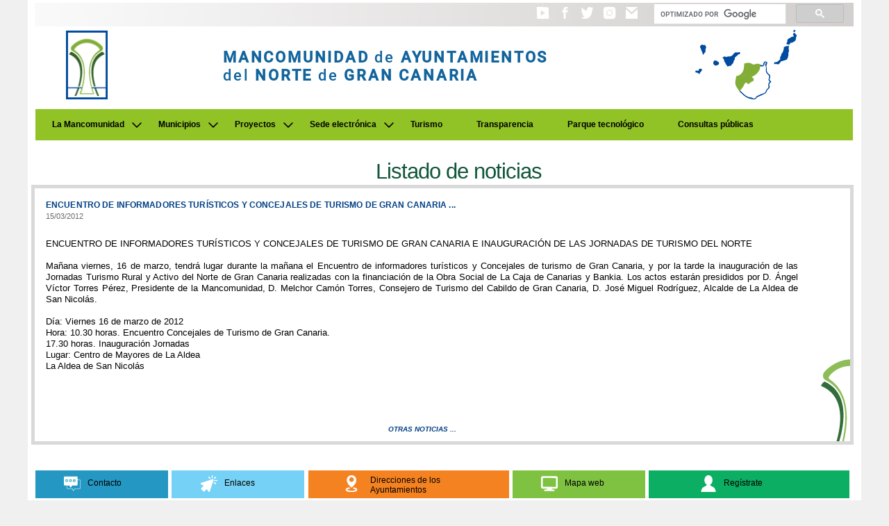

--- FILE ---
content_type: text/html
request_url: https://mancomunidaddelnorte.org/mancom_noticias.asp?N=297
body_size: 18506
content:
<!DOCTYPE html>

<html lang="es"><head>
















































  <meta content="text/html; charset=ISO-8859-1" http-equiv="content-type">
  <meta name="viewport" content="width=device-width, initial-scale=1"><title>Mancomunidad de Ayuntamientos del Norte de Gran Canaria</title>   

  <link href="css/estilospral.css?11.01" rel="stylesheet" type="text/css">
  <link href="css/slider.css?2.15" rel="stylesheet" type="text/css">
  <link rel="stylesheet" type="text/css" href="css/menu_dropdown2.css?1.21">
  <link rel="shortcut icon" href="images/iconos/favicon.ico" type="image/x-icon">
  <link rel="icon" href="images/iconos/favicon.ico" type="image/x-icon">
  <script src="js/jquery-1.8.3.min.js" type="text/javascript"></script>
  <script src="js/funciones.js?5.4" type="text/javascript"></script>
  <script src="js/stuHover.js" type="text/javascript"></script>  
  <script src="js/funcionesjquery.js?2.1" type="text/javascript"></script>    
  </head><body>
<span class="preload1"></span>
<span class="preload2"></span>

<header>
<table class="anchopral anchoPralStyle" border="0" cellpadding="1" cellspacing="4">

  <tbody>
    <tr>
      <td><br>
      </td>
	  <td colspan="3" rowspan="1" class="alinearTopStyle bordeSuperior">
			<section class="layoutCabecera">
				  <div class="botonCabecera"><a href="https://www.youtube.com/user/ETmancomunidad/feed" role="button" target="_blank"><img class="responsiveup" width="27" height="27" src="images/Youtube.png" alt="Acceso al canal de Youtube de la Mancomunidad" title="Síguenos en Youtube"></a></div>
                  <div class="botonCabecera"><a href="http://www.facebook.com/pages/Arucas-Spain/Mancomunidad-del-Norte-de-Gran-Canaria/152333144811784" role="button" target="_blank"><img class="responsiveup" width="27" height="27" src="images/Facebook.png" alt="Acceso al canal de Facebook de la Mancomunidad" title="Síguenos en Facebook"></a></div>
                  <div class="botonCabecera"><a href="https://twitter.com/MancomunidadNGC" role="button" target="_blank"><img class="responsiveup" width="27" height="27" src="images/Twitter.png" alt="Acceso al canal de Twitter de la Mancomunidad" title="Síguenos en Twitter"></a></div>
				  <div class="botonCabecera"><a href="https://www.instagram.com/Mancomunidad74" role="button" target="_blank"><img class="responsiveup" width="27" height="27" src="images/Instagram.png" alt="Acceso al canal de Instagram de la Mancomunidad" title="Síguenos en Instagram"></a></div>
				  <div class="botonCabecera"><a href="sugerencias_reclamaciones.htm" role="button"><img class="responsiveup" width="27" height="27" src="images/icono_sobre.png" alt="Acceso a las formas de contactar con nosotros" title="Contacta con nosotros"></a></div>
				  <div class="botonCabeceraExt" role="search">				 			
					<script async src="https://cse.google.com/cse.js?cx=011039020083196565411:ooihif5epym">
					</script>
					<div class="gcse-search" enablehistory="false"></div>				
				  </div>
			</section>
	  </td>
	  <td class="alinearTopStyle"><br>
      </td>
    </tr>
    <tr>
      <td class="alinearTopStyle"><br>
      </td>
      <td colspan="3" rowspan="1" class="alinearTopStyle">	  	  
		  <table class="ancho100por" border="0" cellpadding="0" cellspacing="0">
			<tbody>
			  <tr>
				<td><img class="ancho22px" src="images/pixel.gif" alt=""></td>
				<td align="center" valign="bottom"><a href="index.asp" alt="Volver a Inicio"><img class="ancho60px" alt="Inicio" src="images/logoMancomunidad2.png" role="logo"></a>
				</td>
				<td><img  class="ancho34px" src="images/pixel.gif" alt=""></td>
				<td valign="middle" align="center">			
				<div class="centrarTexto tituloSitio"><p class="tituloSitio"><strong>MANCOMUNIDAD</strong> de <strong>AYUNTAMIENTOS</strong><br/>del <strong>NORTE</strong> de <strong>GRAN CANARIA</strong></p></div>
				</td>
				<td><img  class="ancho34px" src="images/pixel.gif" alt=""></td>
				<td valign="bottom"><p class="centrarImagen"><img  class="ancho146px" alt="Situación geográfica de la Mancomunidad" src="images/mancomunidadislas2.png"></p></td>
				<td><img  class="ancho34px" src="images/pixel.gif" alt=""></td>
			  </tr>
			</tbody>
		  </table>
      </td>
	  <td class="alinearTopStyle"><br>
      </td>
    </tr>
</tbody>
</table>
</header>	

<!-- Navegación -->	
<table class="anchopral anchoPralStyle" border="0" cellpadding="1" cellspacing="4">
  <tbody>
    <tr>
      <td class="alinearTopStyle">
      <br>
</td>
<td colspan="3" rowspan="1" class="alinearTopStyle">
	  <noscript>
			Usted tiene JavaScript desactivado
	  </noscript>
	  <a id="skip" href="#main">Saltar menú de navegación</a>
	  <nav aria-label="Navegación principal" class="navigation">
		<script src="js/menusuperior.js?4.25" type="text/javascript"></script>      	  
	  </nav>
</td><td class="alinearTopStyle">
      <br>
</td>
    </tr>
</tbody>
</table>

<main id="main">
<table class="anchopral anchoPralStyle" border="0" cellpadding="1" cellspacing="4">
<tbody>	
<tr>
<td colspan="5" class="alinearTopStyle">
<!-- Contenido -->
	<table width="95%" border="0" cellpadding="1" cellspacing="1" align="center">
	<tr>
		<td>
			<h1 class="tituloPaginaMancom">Listado de noticias</h1>			
		</td>
	</tr>
	</table>
	<table style="width: 100%;" class="bordeNoticias" border="0" cellpadding="5" cellspacing="0">
        <tbody>
          <tr>
            <td style="vertical-align: top;">
            <table style="text-align: left; width: 100%; background-color: white;" class="fondoNoticias" border="0" cellpadding="2" cellspacing="2">
              <tbody>
                <tr>
                  <td style="vertical-align: top;">
                  <table width="95%" border="0" cellspacing="5" cellpadding="0">                    
                     
                    <tr> 
                      <td colspan="2"> 
					  <table style="text-align: left; width: 100%;" border="0" cellpadding="2" cellspacing="5">
                    <tbody>
                      <tr>
						<td style="vertical-align: top;"><div class="enlaceNoticiaPral">ENCUENTRO DE INFORMADORES TURÍSTICOS Y CONCEJALES DE TURISMO DE GRAN CANARIA ...                                                                                                                                                                          </div>
						<div class="fechaNoticiaPral">15/03/2012</div>						
						<div class="cuerpoNoticiaEntera">
						<BR>ENCUENTRO DE INFORMADORES TURÍSTICOS Y CONCEJALES DE TURISMO DE GRAN CANARIA E INAUGURACIÓN DE LAS JORNADAS DE TURISMO DEL NORTE<BR><BR>   Mañana viernes, 16 de marzo, tendrá lugar durante la mañana el Encuentro de informadores turísticos y Concejales de turismo de Gran Canaria, y por la tarde la inauguración de las Jornadas Turismo Rural y Activo del Norte de Gran Canaria realizadas con la financiación de la Obra Social de La Caja de Canarias y Bankia. Los actos estarán presididos por D. Ángel Víctor Torres Pérez, Presidente de la Mancomunidad, D. Melchor Camón Torres, Consejero de Turismo del Cabildo de Gran Canaria, D. José Miguel Rodríguez, Alcalde de La Aldea de San Nicolás.<BR><BR>   Día: Viernes 16 de marzo de 2012<BR>   Hora: 10.30 horas. Encuentro Concejales de Turismo de Gran Canaria.<BR>         17.30 horas. Inauguración Jornadas<BR>   Lugar: Centro de Mayores de La Aldea<BR>   La Aldea de San Nicolás</div>
						<br><br>
						</td>
                      </tr>
					  <tr>
						<td style="vertical-align: top;">
							<table style="text-align: left; width: 100%;" border="0" cellpadding="0" cellspacing="0">
							<tr>
								<td style="vertical-align: top; align: left;">							
								
								</td>
								<td style="vertical-align: top; align: left;">
								
								</td>
							</tr>
							</table>
						</td>
					  </tr>					  
                    </tbody>
                  </table>					  					  
                      </td>
                    </tr>

                     
                    <tr> 
                      <td colspan="2" align="center"><em><br/></em></td>
                    </tr>
                    <tr align="center"> 
					  <td colspan="2"><div class="fuenteListNoticias"><a href="mancom_noticias.asp" class="enlaceNoticiaTerciaria">Otras Noticias ...</a></div></td>
                    </tr>
                     
                  </table>
					</td>
                          </tr>
						  </tbody>
                        </table>
                      </td>
                    </tr>
					</tbody>
                  </table>
				  
<div id="boxes">
<div id="dialog" class="window"> 
<table border="0" cellpadding="2" cellspacing="2" width="100%" height="100%">
<tr><td align="center"><img id="imagen" src="" alt="" /></td></tr>
<tr><td align="center"><a href="#"class="close"/>Cerrar</a></td></tr>
</table>
</div>
<div id="mask"></div>
</div>
				  
<!-- fin Contenido -->
</td>     
<td class="alinearTopStyle">
      <br>
</td>
</tr>
</tbody>
</table>
</main>	

<footer>
<table class="anchopral anchoPralStyle" border="0" cellpadding="1" cellspacing="4">
<tbody>		
<tr>
      <td class="alinearTopStyle"><br>
      </td>
<td class="alinearTopStyle"><br>
      </td>
      <td class="alinearTopStyle"><br>
      </td>
<td class="alinearTopStyle"><br>
      </td><td class="alinearTopStyle"><br>
      </td>

    </tr>
<tr>
      <td class="alinearTopStyle"><br>
      </td>
<td colspan="3" rowspan="1" class="alinearTopStyle">
	<!-- Pie pagina -->
	<div class="col">
		 <div class="col m2">
			<a href="sugerencias_reclamaciones.htm" role="button" alt="Formas de contacto" title="Formas de contacto">
			 <table class="cuadropie cuadroazulfuerte" cellpadding="0" cellspacing="0">
				  <tr><td>
						<div class="col m4 s2 alinearRightStyle">
							<img width="24px" height="24px" src="images/logoContacto.png" border="0" alt="">
						</div>
						<div class="col m8 s10"><p class="contenidoPie">Contacto</p></div>
				  </td></tr>
				</table>
			</a>
			</div>
		<div class="col m2">
			<a href="mancom_enlaces.asp" role="button" alt="Enlaces de interés" title="Enlaces de interés">
			 <table class="cuadropie cuadroazulsuave" cellpadding="0" cellspacing="0">
				  <tr><td>
						<div class="col m4 s2 alinearRightStyle">
							<img width="24px" height="24px" src="images/logoEnlace.png" border="0" alt="">
						</div>
						<div class="col m8 s10"><p class="contenidoPie">Enlaces</p></div>
				  </td></tr>
				</table>
			</a>
			</div>
		<div class="col m3">
			<a href="mancom_contactar.htm" role="button" alt="Direcciones de los Ayuntamientos" title="Direcciones de los Ayuntamientos">
			 <table class="cuadropie cuadronaranja" cellpadding="0" cellspacing="0">
				  <tr><td>
						<div class="col m3 s2 l3 alinearRightStyle">
							<img width="24px" height="24px" src="images/logoDireccion.png" border="0" alt="">
						</div>
						<div class="col m9 s10 l8"><p class="contenidoPie contenidoPieExtendido">Direcciones de los Ayuntamientos</p></div>
				  </td></tr>
				</table>
			</a>
			</div>
		<div class="col m2">
			<a href="mancom_mapa.htm" role="button" alt="Mapa web" title="Mapa web">
			 <table class="cuadropie cuadroverde" cellpadding="0" cellspacing="0">
				  <tr><td>
						<div class="col m4 s2 alinearRightStyle">
							<img width="24px" height="24px" src="images/logoMapaWeb.png" border="0" alt="">
						</div>
						<div class="col m8 s10"><p class="contenidoPie">Mapa web</p></div>
				  </td></tr>
				</table>
			</a>
			</div>
		<div class="col m3">
			<a href="areaprivada/mancom_usuarios.asp" role="button" alt="Regístrate" title="Regístrate">
			 <table class="cuadropie cuadroverdefuerte" cellpadding="0" cellspacing="0">
				  <tr><td>
						<div class="col m4 s2 alinearRightStyle">
							<img width="24px" height="24px" src="images/logoUsuarios.png" border="0" alt="">
						</div>
						<div class="col m8 s10"><p class="contenidoPie">Regístrate</p></div>
				  </td></tr>
				</table>
			 </a>				
			 </div> 
	</div>
			
	 
      <table class="alinearLeftStyle" border="0" cellpadding="2" cellspacing="2">
        <tbody>
          <tr>
            <td class="alinearTopStyle">
            <table class="alinearLeftStyle" border="0" cellpadding="2" cellspacing="2">
              <tbody>
                <tr>
                  <td class="alinearTopStyle ancho20por"><a href="lamancomunidad.html" class="enlacePieTitulo">La Mancomunidad</a>
                  </td>
                  <td class="alinearTopStyle ancho20por"><a href="municipios.html" class="enlacePieTitulo">Municipios</a>
                  </td>
                  <td class="alinearTopStyle ancho30por"><a href="proyectos.html" class="enlacePieTitulo">Proyectos</a>
                  </td>
				  <td class="alinearTopStyle ancho30por">
                  </td>                  
                </tr>
                <tr>
                  <td class="alinearTopStyle"><a href="saludopresidente.htm" class="enlacePie2">Saludos</a><br>
<a href="agendapresidente.htm" class="enlacePie2">Agenda Institucional del Presidente</a><br>
<a href="historia.htm" class="enlacePie2">Historia</a><br>
<a href="multimedia.html" class="enlacePie2">Multimedia</a><br>
<a href="bandera.htm" class="enlacePie2">Bandera</a><br>
<a href="logotipo.htm" class="enlacePie2">Logotipo</a><br>
<a href="organigrama.html" class="enlacePie2">Organigrama</a><br>
<a href="instalaciones.html" class="enlacePie2">Instalaciones</a><br>
<a href="organosdegobierno.htm" class="enlacePie2">Órganos de gobierno</a><br>
<a href="estatutos_actas.htm" class="enlacePie2">Estatutos y actas</a><br>
<a href="memorias_gestion.html" class="enlacePie2">Memorias de gestión</a><br>
<a href="Pdf/carta_servicios.pdf" target="_blank" class="enlacePie2">Carta de servicios</a><br>
<a href="planantifraude.html" target="_blank" class="enlacePie2">Plan Antifraude</a><br>
<a href="perfil_contratante.htm" target="_blank" class="enlacePie2">Histórico contratación</a><br>
<a href="marcanortedegrancanaria.html" target="_blank" class="enlacePie2">Marca Norte</a><br>
                  </td>
                  <td class="alinearTopStyle"><a href="agaete.htm" class="enlacePie2">Agaete<br>
</a><a href="artenara.htm" class="enlacePie2">Artenara</a><br>
<a href="arucas.htm" class="enlacePie2">Arucas</a><br>
<a href="firgas.htm" class="enlacePie2">Firgas</a><br>
<a href="galdar.htm" class="enlacePie2">Gáldar</a><br>
<a href="tolentino.htm" class="enlacePie2">La Aldea de San Nicolás</a><br>
<a href="moya.htm" class="enlacePie2">Moya</a><br>
<a href="guia.htm" class="enlacePie2">Santa María de Guía</a><br>
<a href="tejeda.htm" class="enlacePie2">Tejeda</a><br>
<a href="teror.htm" class="enlacePie2">Teror</a><br>
<a href="valleseco.htm" class="enlacePie2">Valleseco</a><br>
                  </td>
                  <td class="alinearTopStyle">
<a href="proyectosdesarrollo.htm" class="enlacePie2">Desarrollo sostenible</a><br>
<a href="proyectos_turismo.html" class="enlacePie2">Proyectos sobre Turismo</a><br>
<a href="proyectos_cooperacion.html" class="enlacePie2">Proyectos Europeos</a><br>
<a href="proyectos_modernizacion.html" class="enlacePie2">Modernización de la administración local</a><br>
<a href="proyectos_dinamizacion.html" class="enlacePie2">Programas de dinamización económica</a><br>
<a href="proyectos_ferias.html" class="enlacePie2">ENORTE</a><br>
<br/>
<a href="http://pruebas.itccanarias.org/depto-computacion/3dvista/patrimonio_norte_gc/" target="_blank" class="enlacePieTitulo">Turismo</a>
<br/><br/>
<a href="https://mancomunidaddelnorte.sedelectronica.es/transparency" target="_blank" class="enlacePieTitulo">Transparencia</a>
<br/><br/>
<a href="https://e-circularcanarias.es/" target="_blank" class="enlacePieTitulo">Parque tecnológico</a>
<br/><br/>
<a href="consultapublica.html?v2" class="enlacePieTitulo">Consultas públicas</a>
                  </td>
                  <td class="alinearTopStyle">
<a href="proyectos_ferias_queso.html" class="enlacePie2">Feria Europea del Queso</a><br>
<a href="proyectos_formacion.html" class="enlacePie2">Formación</a><br>
<a href="proyectos_estudios.html" class="enlacePie2">Estudios e informes</a><br>
<a href="proyectos_empleo.html" class="enlacePie2">Programas de formación y empleo</a><br>
<a href="planDinamizacionNorte.html" class="enlacePie2">Plan de Dinamización 2020</a><br>
<a href="planEstrategico2021_2030.html" class="enlacePie2">Plan Estratégico 2030</a><br>
<a href="proyectos_igualdad.html" class="enlacePie2">Igualdad</a><br><br>
<a href="http://mancomunidaddelnorte.sedelectronica.es/" target="_blank" class="enlacePieTitulo">Sede electrónica</a><br/>
<a href="https://mancomunidaddelnorte.sedelectronica.es/board" target="_blank" class="enlacePie2">Tablón de anuncios</a><br>
<a href="http://mancomunidaddelnorte.sedelectronica.es/" target="_blank" class="enlacePie2">Trámites</a><br>
<a href="https://mancomunidaddelnorte.sedelectronica.es/board/9753e838-f59b-11de-b600-00237da12c6a/" target="_blank" class="enlacePie2">Selección de personal</a><br><br>
					<div class="col">
						<div class="col m2 s4">
							<img src="images/logoMancoGris.png" border="0" alt="Logo de la entidad" role="logo">
						</div>
						<div class="col m10 s8">
						<p class="contenidoPieLogo">
						<br/>
						928 62 74 62<br/><br/>
						Calle San Juan, nº 20, 35400<br/>
						Arucas, Las Palmas
						</p>
						</div>
					</div>
                  </td>
                </tr>
              </tbody>
            </table>
<br>
            </td>
          </tr><tr>
            <td class="alinearTopStyle"><br>
            </td>
          </tr>

        </tbody>
      </table>
      <div class="fuente1CenterGrisOscuroNormal">© Mancomunidad de Ayuntamientos del Norte de Gran Canaria. 2001 - 2025 - <a href="javascript:abrirAvisoLegal()" title="Ir al aviso legal">Aviso Legal</a> - <a href="javascript:abrirDeclaracionAccesibilidad()" title="Ir a accesibilidad">Accesibilidad</a></div>
      </td><td class="alinearTopStyle"><br>
      </td>

    </tr>

  </tbody>
</table>
</footer>
<br>
<br>
</body></html>

--- FILE ---
content_type: text/css
request_url: https://mancomunidaddelnorte.org/css/menu_dropdown2.css?1.21
body_size: 1754
content:
.navigation {
	padding: 5px 10px;
	background-color: #91c326;
	width: auto;
	border-radius: 0px;
}

.navigation__list > .navigation__item {
	border-top-left-radius: 10px;
	border-top-right-radius: 10px;
}

.navigation__item {
	padding: 10px;
	padding-right: 35px;
	list-style-type: none;
	display: flex;
	align-items: center;
	position: relative;
	gap: 8px;
	color: #000;
}

.navigation__item--button {
	padding: 0;
}

.navigation__item--button > a {
	padding: 12px;
	color: white;
}

.navigation__item[data-expanded="true"] {
	box-shadow: rgba(0, 0, 0, 0.16) 0px 10px 36px 0px,
		rgba(0, 0, 0, 0.06) 0px 0px 0px 1px;
}

.navigation__item[data-expanded="true"] > button {
	transform: scaleY(-1);
}

.navigation__link {
	display: flex;
	align-items: center;
	gap: 10px;
	text-decoration: none;
	color: #000000;	
	line-height:15px; 
	font-size:1.1em; 
	font-weight:bold; 
	padding:0 0 0 4px;
}

.navigation__link:hover,
.navigation__link:focus {
	text-decoration: underline;
}

.navigation__button {
	position: absolute;
	cursor: pointer;
	right: 5px;
	border: none;
	background-color: transparent;
	display: flex;
	align-items: center;
	padding: 0;
}

.navigation__button > svg {
	width: 1.5rem;
}

.navigation__submenu {
	position: absolute;
	padding: 0;
	top: 100%;
	left: 0;
	border-radius: 10px;
	border-top-left-radius: 0px;
	width: 300px;
	box-shadow: rgba(0, 0, 0, 0.16) 0px 10px 36px 0px,
		rgba(0, 0, 0, 0.06) 0px 0px 0px 1px;	
	background:#9dc251; 
	color:#00000; 
	border-color:#fff;
	z-index: 300;
}

.navigation__submenu[aria-hidden="true"] {
	display: none;
}

.navigation__submenu > li:not(:last-child) {
	border-bottom: 1px solid lightgray;
}


--- FILE ---
content_type: application/javascript
request_url: https://mancomunidaddelnorte.org/js/funcionesjquery.js?2.1
body_size: 2247
content:

(function($) { 
  $.fit = function(str, nMaxChars) {
    if (str.length <= nMaxChars)
      return str;

    var xMaxFit = nMaxChars - 3;
    var xTruncateAt = str.lastIndexOf(' ', xMaxFit);
    if (xTruncateAt == -1 || xTruncateAt < nMaxChars / 2)
      xTruncateAt = maxFit;

    return str.substr(0, xTruncateAt) + "...";
  }; 
})(jQuery);


$(document).ready(function() {
	$(".cuerpoNoticia").each(function() {
		solotexto = $(this).text();
		solotexto = $.fit(solotexto, 500);
		solotexto = solotexto.replace(/\n/g,"<p>");
		$(this).html(solotexto);
	});	
   
   solotexto = $(".cuerpoNoticiaSecundaria").text();
   solotexto = $.fit(solotexto, 620);
   solotexto = solotexto.replace(/\n/g,"<p>");
   $(".cuerpoNoticiaSecundaria").html(solotexto);
   
   solotexto = $(".cuerpoNoticiaTerciaria").text();
   solotexto = $.fit(solotexto, 320);
   solotexto = solotexto.replace(/\n/g,"<p>");
   $(".cuerpoNoticiaTerciaria").html(solotexto);
});

var sourceSwap = function () {
    var $this = $(this);
    var newSource = $this.data('alt-src');
    $this.data('alt-src', $this.attr('src'));
    $this.attr('src', newSource);
}

$(function () {
    $('img.lamancomunidad').hover(sourceSwap, sourceSwap);
});

$(document).on("keydown", function(e) {
  if (e.which == 9) {
    //Tab
    //Buscamos los links con clase active
    var active = $('.top').find("a.active");
    var storeTarget;
    if (active.length != 0) {
      //Si existe alguno, borramos la clase y seleccionamos el siguiente link (vamos hacia abajo)
      active.removeClass("active");
      storeTarget = active.parent().next();
    } else {
      //Si no existe, seleccionamos el primer elemento
      storeTarget = $('.top').first("li");
    }
    //Le asignamos la clase active
    storeTarget.children().addClass("active");
  } else if (e.which == 38) {
    //Key up. Lo mismo pero empezando desde abajo
    var active = $('.top').find("a.active");
    var storeTarget;
    if (active.length != 0) {
      active.removeClass("active");
      storeTarget = active.parent().prev();
    } else {
      storeTarget = $('.top').last("li");
    }
    storeTarget.children().addClass("active");
  }
});



--- FILE ---
content_type: application/javascript
request_url: https://mancomunidaddelnorte.org/js/funciones.js?5.4
body_size: 3332
content:

function cambiarImgPorDefecto(campo) {
	document.getElementById(campo).src="images/noticias/img_logo_"+campo+".jpg";
}

function cambiarImgPorDefecto(campoOrigen,campoDefecto) {
	document.getElementById(campoOrigen).src="images/noticias/img_logo_"+campoDefecto+".jpg";
}

function abrirAvisoLegal()
{
    newwin = window.open("aviso.htm" , "whatever2", "scrollbars,width=610,height=480");
}

function abrirDeclaracionAccesibilidad()
{
    newwin = window.open("accesibilidad.htm" , "whatever2", "scrollbars,width=610,height=480");
}

function cambiarImgPral(e,campo) {
	aux = document.getElementById(campo).src;
	document.getElementById(campo).src=e.src;
	e.src=aux;
}

function mostrarOcultarDiv(divId) {
    var x = document.getElementById(divId);
	if (x.classList.contains("pralPanelOcultar")) {
		x.classList.remove("pralPanelOcultar");
    } else {
		x.classList.add("pralPanelOcultar");
	}
}


function cargarVentanaInicio() {
	
	var modal = document.getElementById("myModal");
	var span = document.getElementsByClassName("close")[0];

	modal.style.display = "block";

	span.onclick = function() {
	  modal.style.display = "none";
	}

	window.onclick = function(event) {
	  if (event.target == modal) {
		modal.style.display = "none";
	  }
	}
}

function CargarTitulo(){
	
  var current_path = window.location.pathname.split('/').pop();
  console.log("pag: " + current_path); 
  
  var tituloPag = $(document).attr('title');    
  var ficheroJson = "images/json/tituloPaginas.json?1.1";
  if (window.location.pathname.includes("areaprivada")) {
	  ficheroJson = "../images/json/tituloPaginas.json?1.1";
  }
  
  if (current_path != "") {
  
	$.getJSON( ficheroJson, function(){
		console.log("Fichero cargado");
	})
    .done(function( data ) {
		$.each(data, function(index) {
			if (data[index].Pagina.startsWith(current_path) 
				|| current_path.startsWith(data[index].Pagina)){
				console.log("titulo:" + data[index].Titulo);
				tituloPag = data[index].Titulo;
				$(document).attr('title', tituloPag);
			}
		});			
    })
	.fail(function() {
		console.log( "error" );
    });	
  }
}

function EventoDesactivaEnviar() {
	document.getElementById("formInscrip").addEventListener("submit", function(event){ 
			event.preventDefault(); 
			var botonEnviar = document.getElementById("enviar"); 
			botonEnviar.innerHTML = "Procesando solicitud. Espere unos segundos.";
			botonEnviar.disabled = true; 
			this.submit(); 			
	});
}	


function volverAtrasYRefrescarBotonEnviar() {
	history.back();
	setTimeout(function() {
		var boton = document.getElementById("enviar");
		if (boton) {			
			boton.innerHTML = "Enviar";
			boton.disabled = false;
		}
	}, 2000);
}


$(window).on('load', function() {
	
	$("button.gsc-search-button").attr("title", "Boton de busqueda");
	$("input.gsc-input").attr("title", "Introduce datos de busqueda");
	$("input.gsc-input").attr("aria-label", "Buscar");
	$("table.gsc-search-box").attr("role", "search");
	
	$("input.gsc-input").addClass("focus-visible-only");	
	
	//Pag. de municipios
	$("img[src^='data:image/gif;']").each(function(i){
		this.alt = "";
	});
	
	CargarTitulo();
	
	if (document.getElementById("enviar")) {
		EventoDesactivaEnviar();
	}
});

